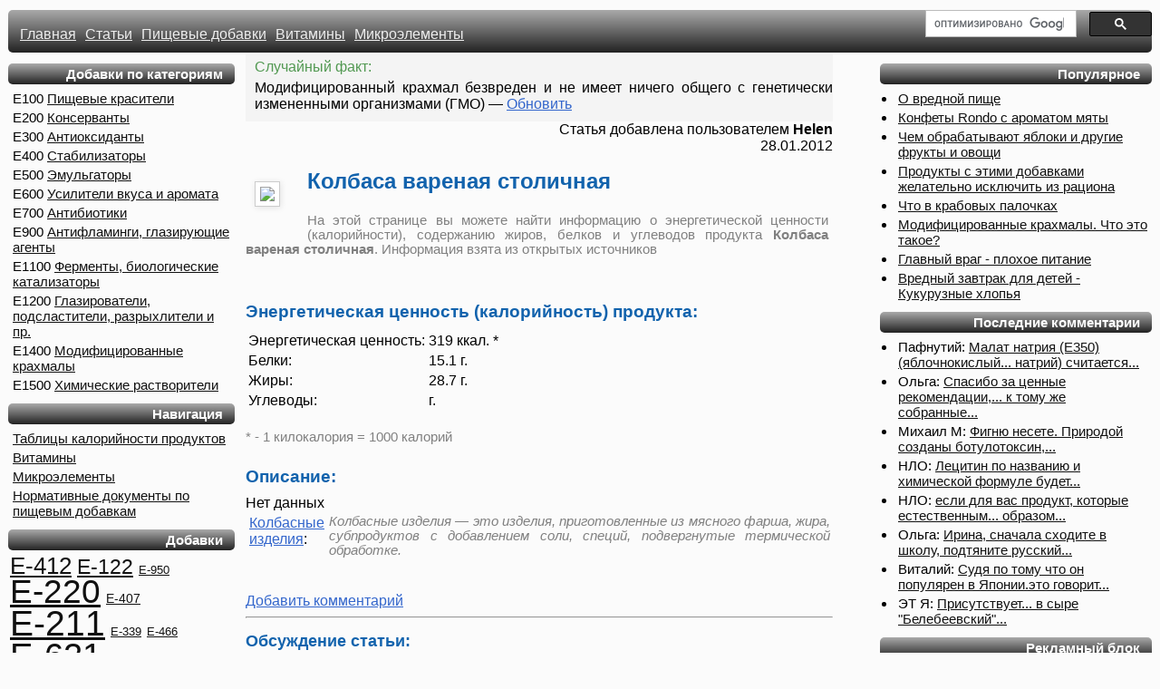

--- FILE ---
content_type: text/html; charset=UTF-8
request_url: https://prodobavki.com/products/kolbasa_varenaya_stolichnaya_768.html
body_size: 8348
content:
<!DOCTYPE html PUBLIC "-//W3C//DTD XHTML 1.0 Strict//EN"
"http://www.w3.org/TR/xhtml1/DTD/xhtml1-strict.dtd">
<html xmlns="http://www.w3.org/1999/xhtml">
<head>

<title>Пищевые добавки в продукте Колбаса вареная столичная</title>
 <meta http-equiv="content-type" content="text/html; charset=UTF-8" />
 <meta name="KEYWORDS" content="Вредные пищевые добавки, добавки Е, добавки E, продукты питания, здоровье, пищевые добавки, опасные продукты питания, статья, пища, вредная еда, Колбаса вареная столичная"/>
<link href="https://prodobavki.com/products/kolbasa_varenaya_stolichnaya_768.html" rel="canonical">
<link rel="icon" href="/favicon.ico" type="image/x-icon" />
<link rel="shortcut icon" href="/favicon.ico" type="image/ico" />
<link rel="alternate" type="application/rss+xml" title="комментарии на prodobavki.com" href="/rss.php" />
<link rel="StyleSheet" href="/themes/current/style/style.css?v=211" TYPE="text/css" />
</head>
<body><div id="bodydiv"><div id="mHeader"><div id="header_table"><div id="search_div"><div><script>
  (function() {
    var cx = 'partner-pub-2647833492056394:o1o293-8exz';
    var gcse = document.createElement('script');
    gcse.type = 'text/javascript';
    gcse.async = true;
    gcse.src = 'https://cse.google.com/cse.js?cx=' + cx;
    var s = document.getElementsByTagName('script')[0];
    s.parentNode.insertBefore(gcse, s);
  })();
</script>
<gcse:searchbox-only></gcse:searchbox-only></div></div><ul><li><a class="h" href="/"><span>Главная </span></a></li><li><a class="h" href="/modules.php?name=article_list">Статьи </a></li><li><a class="h" href="/modules.php?name=ingr_list">Пищевые добавки </a></li><li><a class="h" href="/tags/vitaminy_45.html">Витамины </a></li><li><a class="h" href="/tags/mikroaelementy_51.html">Микроэлементы </a></li><li id="sea1rch_dif_cont"></li></ul></div></div>
<div id="mleft">
<div id="blk_topbestproducts" class="dblk"><div class="bh"><div class="bh1"><div class="bh2"><div class="bh3"><h4 class="mn">Добавки по категориям</h4></div></div></div></div><ul class="mn">
<li>E100 <a href="/krasiteli/">Пищевые красители</a></li>
<li>E200 <a href="/konservanty/">Консерванты </a></li>
<li>E300 <a href="/antioksidanty/">Антиоксиданты</a> </li>
<li>E400 <a href="/stabilizatory/">Стабилизаторы</a> </li>
<li>E500 <a href="/emulgatory/">Эмульгаторы</a> </li>
<li>E600 <a href="/usiliteli_vkusa/">Усилители вкуса и аромата</a> </li>
<li>E700 <a href="/antibiotics/">Антибиотики</a> </li>
<li>E900 <a href="/antiflamingi/">Антифламинги, глазирующие агенты</a> </li>
<li>E1100 <a href="/fermenty/">Ферменты, биологические катализаторы</a> </li>
<li>E1200 <a href="/other/">Глазирователи, подсластители, разрыхлители и пр.</a> </li>
<li>E1400 <a href="/modificirovannye_krahmaly/">Модифицированные крахмалы</a> </li>
<li>E1500 <a href="/rastvoriteli/">Химические растворители</a> </li>
</ul></div>
<div id="blk_products" class="dblk"><div class="bh"><div class="bh1"><div class="bh2"><div class="bh3"><h4 class="mn">Навигация</h4></div></div></div></div><ul class="mn">
<li><a href="/tags/produkty_pitaniya_14.html">Таблицы калорийности продуктов</a></li>
<li><a href="/tags/vitaminy_45.html">Витамины</a></li>
<li><a href="/tags/mikroaelementy_51.html">Микроэлементы</a></li>
<li><a href="/legacy_documents/">Нормативные документы по пищевым добавкам</a></li></ul></div>
<div id="blk_tags" class="dblk"><div class="bh"><div class="bh1"><div class="bh2"><div class="bh3"><h4 class="mn">Добавки</h4></div></div></div></div><a class="tg" style="font-size:26px" href="/dobavki/E412.html">E-412</a> <a class="tg" style="font-size:23px" href="/dobavki/E122.html">E-122</a> <a class="tg" style="font-size:13px" href="/dobavki/E950.html">E-950</a> <a class="tg" style="font-size:37px" href="/dobavki/E220.html">E-220</a> <a class="tg" style="font-size:14px" href="/dobavki/E407.html">E-407</a> <a class="tg" style="font-size:39px" href="/dobavki/E211.html">E-211</a> <a class="tg" style="font-size:13px" href="/dobavki/E339.html">E-339</a> <a class="tg" style="font-size:13px" href="/dobavki/E466.html">E-466</a> <a class="tg" style="font-size:38px" href="/dobavki/E621.html">E-621</a> <a class="tg" style="font-size:16px" href="/dobavki/E551.html">E-551</a> <a class="tg" style="font-size:17px" href="/dobavki/E331.html">E-331</a> <a class="tg" style="font-size:25px" href="/dobavki/E200.html">E-200</a> <a class="tg" style="font-size:31px" href="/dobavki/E322.html">E-322</a> <a class="tg" style="font-size:36px" href="/dobavki/E476.html">E-476</a> <a class="tg" style="font-size:22px" href="/dobavki/E471.html">E-471</a> <a class="tg" style="font-size:13px" href="/dobavki/E509.html">E-509</a> <a class="tg" style="font-size:18px" href="/dobavki/E120.html">E-120</a> <a class="tg" style="font-size:32px" href="/dobavki/E250.html">E-250</a> <a class="tg" style="font-size:30px" href="/dobavki/E102.html">E-102</a> <a class="tg" style="font-size:34px" href="/dobavki/E124.html">E-124</a> <a class="tg" style="font-size:13px" href="/dobavki/E133.html">E-133</a> <a class="tg" style="font-size:13px" href="/dobavki/E440.html">E-440</a> <a class="tg" style="font-size:28px" href="/dobavki/E202.html">E-202</a> <a class="tg" style="font-size:27px" href="/dobavki/E450.html">E-450</a> <a class="tg" style="font-size:35px" href="/dobavki/E1442.html">E-1442</a> <a class="tg" style="font-size:13px" href="/dobavki/E536.html">E-536</a> <a class="tg" style="font-size:19px" href="/dobavki/E1520.html">E-1520</a> <a class="tg" style="font-size:33px" href="/dobavki/E330.html">E-330</a> <a class="tg" style="font-size:13px" href="/dobavki/E503.html">E-503</a> <a class="tg" style="font-size:13px" href="/dobavki/E452.html">E-452</a> <a class="tg" style="font-size:21px" href="/dobavki/E129.html">E-129</a> <a class="tg" style="font-size:13px" href="/dobavki/E223.html">E-223</a> <a class="tg" style="font-size:24px" href="/dobavki/E110.html">E-110</a> <a class="tg" style="font-size:13px" href="/dobavki/E500.html">E-500</a> <a class="tg" style="font-size:13px" href="/dobavki/E415.html">E-415</a> <a class="tg" style="font-size:29px" href="/dobavki/E171.html">E-171</a> <a class="tg" style="font-size:20px" href="/dobavki/E338.html">E-338</a> <a class="tg" style="font-size:15px" href="/dobavki/E951.html">E-951</a> <a class="tg" style="font-size:13px" href="/dobavki/E422.html">E-422</a></div><div id="counters"><script type="text/javascript"><!--
document.write("<img src='//counter.yadro.ru/hit?t24.6;r"+
escape(document.referrer)+((typeof(screen)=="undefined")?"":
";s"+screen.width+"*"+screen.height+"*"+(screen.colorDepth?
screen.colorDepth:screen.pixelDepth))+";u"+escape(document.URL)+
";h"+escape(document.title.substring(0,80))+";"+Math.random()+
"' alt='' "+
"border='0' width='1' height='1'>")
//--></script></div><div id="adl"></div></div>
<div id="mright">
<div id="blk_goodarticles" class="dblk"><div class="bh"><div class="bh1"><div class="bh2"><div class="bh3"><h4 class="mn">Популярное</h4></div></div></div></div><ul class="mn"><li><a href="/modules.php?name=articles&article_id=154&page=0">О вредной пище</a></li><li><a href="/articles/konfety_rondo_s_aromatom_myaty_800.html">Конфеты Rondo с ароматом мяты</a></li><li><a href="/articles/chem_obrabatyvayut_yabloki_i_drugie_frukty_i_ovoshi_3738.html">Чем обрабатывают яблоки и другие фрукты и овощи</a></li><li><a href="/modules.php?name=articles&article_id=70&page=0">Продукты с этими добавками желательно исключить из рациона</a></li><li><a href="/modules.php?name=articles&article_id=115&page=0">Что в крабовых палочках</a></li><li><a href="/modules.php?name=articles&article_id=61&page=0">Модифицированные крахмалы. Что это такое?</a></li><li><a href="/modules.php?name=articles&article_id=176&page=0">Главный враг - плохое питание</a></li><li><a href="/modules.php?name=articles&article_id=129&page=0">Вредный завтрак для детей - Кукурузные хлопья</a></li></ul></div>
<div id="blk_comments" class="dblk"><div class="bh"><div class="bh1"><div class="bh2"><div class="bh3"><h4 class="mn">Последние комментарии</h4></div></div></div></div><ul class="mn"><li>Пафнутий: <a href="/ajax/ajax/_getValidCommentAddress.html?source=sc_ingridients__108__15174">Малат натрия (E350) (яблочнокислый... натрий) считается...</a></li><li>Ольга: <a href="/ajax/ajax/_getValidCommentAddress.html?source=sc_articles__3738__15173">Спасибо за ценные рекомендации,... к тому же собранные...</a></li><li>Михаил М: <a href="/ajax/ajax/_getValidCommentAddress.html?source=sc_ingridients__153__15172">Фигню несете.  Природой созданы ботулотоксин,...</a></li><li>НЛО: <a href="/ajax/ajax/_getValidCommentAddress.html?source=sc_ingridients__143__15171">Лецитин по названию и химической формуле будет...</a></li><li>НЛО: <a href="/ajax/ajax/_getValidCommentAddress.html?source=sc_ingridients__143__15170">если для вас продукт, которые естественным... образом...</a></li><li>Ольга: <a href="/ajax/ajax/_getValidCommentAddress.html?source=sc_ingridients__246__15169">Ирина, сначала сходите в школу, подтяните русский...</a></li><li>Виталий: <a href="/ajax/ajax/_getValidCommentAddress.html?source=sc_ingridients__222__15168">Судя по тому что он популярен в Японии.это говорит...</a></li><li>ЭТ Я: <a href="/ajax/ajax/_getValidCommentAddress.html?source=sc_ingridients__306__15167">Присутствует... в сыре "Белебеевский"...</a></li></ul></div>
<div id="blk_adsense" class="dblk"><div class="bh"><div class="bh1"><div class="bh2"><div class="bh3"><h4 class="mn">Рекламный блок</h4></div></div></div></div><div id="ads_right">
<script async src="https://pagead2.googlesyndication.com/pagead/js/adsbygoogle.js"></script>
<ins class="adsbygoogle ads_right_blk"
     style="display:inline-block;width:336px;height:280px"
     data-ad-client="ca-pub-2647833492056394"
     data-ad-slot="5956688334"></ins>
<script>
(adsbygoogle = window.adsbygoogle || []).push({});
</script>
</div></div>
<div id="blk_alltags" class="dblk"><div class="bh"><div class="bh1"><div class="bh2"><div class="bh3"><h4 class="mn">Метки</h4></div></div></div></div><a class="tg" style="font-size:17px" href="/tags/molochnye_produkty_48.html">Молочные продукты</a>  <a class="tg" style="font-size:10px" href="/tags/allergen_19273.html">Аллерген</a>  <a class="tg" style="font-size:16px" href="/tags/yaponskaya_kuhnya_35.html">Японская кухня</a>  <a class="tg" style="font-size:10px" href="/tags/morogenoe_19260.html">Мороженое</a>  <a class="tg" style="font-size:10px" href="/tags/gmo_19269.html">ГМО</a>  <a class="tg" style="font-size:10px" href="/tags/griby_39.html">Грибы</a>  <a class="tg" style="font-size:10px" href="/tags/yagody_15.html">Ягоды</a>  <a class="tg" style="font-size:10px" href="/tags/naturalnye_krasiteli_11.html">Натуральные красители</a>  <a class="tg" style="font-size:10px" href="/tags/konservant_7.html">Консервант</a>  <a class="tg" style="font-size:10px" href="/tags/iskusstvennoe_proishogdenie_19268.html">Искусственное происхождение</a>  <a class="tg" style="font-size:10px" href="/tags/salaty_40.html">Салаты</a>  <a class="tg" style="font-size:10px" href="/tags/detskoe_pitanie_19275.html">Детское питание</a>  <a class="tg" style="font-size:20px" href="/tags/konditerskie_izdeliya_37.html">Кондитерские изделия</a>  <a class="tg" style="font-size:10px" href="/tags/hlebobulochnye_izdeliya_53.html">Хлебобулочные изделия</a>  <a class="tg" style="font-size:10px" href="/tags/muka_i_makaronnye_izdeliya_58.html">Мука и макаронные изделия</a>  <a class="tg" style="font-size:10px" href="/tags/aromatizator_13.html">Ароматизатор</a>  <a class="tg" style="font-size:10px" href="/tags/nositel_19277.html">Носитель</a>  <a class="tg" style="font-size:10px" href="/tags/glaziruyushiy_agent_19276.html">Глазирующий агент</a>  <a class="tg" style="font-size:14px" href="/tags/krupy_i_kashi_44.html">Крупы и каши</a>  <a class="tg" style="font-size:10px" href="/tags/soki_i_kompoty_33.html">Соки и компоты</a>  <a class="tg" style="font-size:21px" href="/tags/ryba_i_moreprodukty_42.html">Рыба и морепродукты</a>  <a class="tg" style="font-size:10px" href="/tags/osvetlitel_9.html">Осветлитель</a>  <a class="tg" style="font-size:10px" href="/tags/zagustitel_19256.html">Загуститель</a>  <a class="tg" style="font-size:10px" href="/tags/stabilizatory_peny_19258.html">Стабилизаторы пены</a>  <a class="tg" style="font-size:10px" href="/tags/sdobnaya_vypechka_38.html">Сдобная выпечка</a>  <a class="tg" style="font-size:10px" href="/tags/vlagoudergivayushie_agenty_19259.html">Влагоудерживающие агенты</a>  <a class="tg" style="font-size:10px" href="/tags/frukty_41.html">Фрукты</a>  <a class="tg" style="font-size:19px" href="/tags/ovoshi_i_zelen_19.html">Овощи и зелень</a>  <a class="tg" style="font-size:10px" href="/tags/shokolad_52.html">Шоколад</a>  <a class="tg" style="font-size:10px" href="/tags/geleobrazovatel_19257.html">Гелеобразователь</a>  <a class="tg" style="font-size:10px" href="/tags/strukturatory_56.html">Структураторы</a>  <a class="tg" style="font-size:10px" href="/tags/dobavki_prepyatstvuyushie_8.html">Добавки, препятствующие...</a>  <a class="tg" style="font-size:10px" href="/tags/yayca_19255.html">Яйца</a>  <a class="tg" style="font-size:10px" href="/tags/aemulgator_19254.html">Эмульгатор</a>  <a class="tg" style="font-size:10px" href="/tags/muchnye_izdeliya_36.html">Мучные изделия</a>  <a class="tg" style="font-size:10px" href="/tags/bondyuael_18.html">Бондюэль</a>  <a class="tg" style="font-size:12px" href="/tags/syry_i_tvorog_19263.html">Сыры и творог</a>  <a class="tg" style="font-size:10px" href="/tags/k_pivu_19262.html">К пиву</a>  <a class="tg" style="font-size:10px" href="/tags/kolbasnye_izdeliya_46.html">Колбасные изделия</a>  <a class="tg" style="font-size:10px" href="/tags/spaeny_55.html">СПЭНы</a>  <a class="tg" style="font-size:10px" href="/tags/antioksidant_2.html">Антиоксидант</a>  <a class="tg" style="font-size:10px" href="/tags/usilitel_vkusa_i_aromata_3.html">Усилитель вкуса и аромата</a>  <a class="tg" style="font-size:13px" href="/tags/torty_19261.html">Торты</a>  <a class="tg" style="font-size:10px" href="/tags/orehi_i_suhofrukty_16.html">Орехи и сухофрукты</a>  <a class="tg" style="font-size:10px" href="/tags/makroaelementy_54.html">Макроэлементы</a>  <a class="tg" style="font-size:10px" href="/tags/veshestva-otbelivateli_12.html">Вещества-отбеливатели</a>  <a class="tg" style="font-size:15px" href="/tags/napitki_alkogolnye_17.html">Напитки алкогольные</a>  <a class="tg" style="font-size:10px" href="/tags/identichnyy_naturalnomu_19267.html">Идентичный натуральному</a>  <a class="tg" style="font-size:10px" href="/tags/krasitel_4.html">Краситель</a>  <a class="tg" style="font-size:10px" href="/tags/regulyator_kislotnosti_47.html">Регулятор кислотности</a>  <a class="tg" style="font-size:11px" href="/tags/stabilizator_10.html">Стабилизатор</a>  <a class="tg" style="font-size:10px" href="/tags/mcdonalds_49.html">McDonalds</a>  <a class="tg" style="font-size:10px" href="/tags/antibiotik_19272.html">Антибиотик</a>  <a class="tg" style="font-size:10px" href="/tags/podslastitel_6.html">Подсластитель</a>  <a class="tg" style="font-size:10px" href="/tags/komponenty_produktov_pitaniya_57.html">Компоненты продуктов питания</a>  <a class="tg" style="font-size:10px" href="/tags/napitki_bezalkogolnye_43.html">Напитки безалкогольные</a>  <a class="tg" style="font-size:10px" href="/tags/naturalnoe_proishogdenie_19266.html">Натуральное происхождение</a>  <a class="tg" style="font-size:10px" href="/tags/masla_i_giry_50.html">Масла и жиры</a>  <a class="tg" style="font-size:10px" href="/tags/pervye_blyuda_20.html">Первые блюда</a>  <a class="tg" style="font-size:18px" href="/tags/myasnye_produkty_32.html">Мясные продукты</a> </div>
<div id="blk_newarticles" class="dblk"><div class="bh"><div class="bh1"><div class="bh2"><div class="bh3"><h4 class="mn">Новое</h4></div></div></div></div><ul class="mn"><li><a href="/articles/pochemu_opasno_zanimatsya_samolecheniem_6349.html">Почему опасно заниматься самолечением</a></li><li><a href="/articles/polza_i_vred_ot_kapusty_keyl_6348.html">Польза и вред от капусты кейл</a></li><li><a href="/articles/veganstvo_i_zdorove_6347.html">Веганство и здоровье</a></li><li><a href="/articles/obrabotannaya_eda_vredna_chto_aeto_takoe_6002.html">Обработанная еда вредна. Что это такое?</a></li></ul></div></div>
<div id="mcenter"><div id="imagecontainer"></div><div id="article_header_descr"><div id="gbnrh">Случайный факт:</div><div id="gbnrb" el_id="15"><span id="gbnrtxt">Модифицированный крахмал безвреден и не имеет ничего общего с генетически измененными организмами (ГМО)</span> &mdash; <a id="reload_fact" href="javascript:window.location.reload(true)">Обновить</a></div></div><div id="article_header_descr_" style="text-align: right">Cтатья добавлена пользователем <b>Helen</b><br/> 28.01.2012<br/></div>

<div id="images_data_json" table_name="sc_articles" page_id="768" admin="0" current_image_src="/imagecache/small?url=aHR0cDovL3d3dy5ydS5hbGwuYml6L2ltZy9ydS9jYXRhbG9nLzE2ODgzOTMuanBlZwaA123aA123" json="{&quot;responseData&quot;:{&quot;results&quot;:[{&quot;GsearchResultClass&quot;:&quot;GimageSearch&quot;,&quot;width&quot;:&quot;515&quot;,&quot;height&quot;:&quot;414&quot;,&quot;imageId&quot;:&quot;ANd9GcQDFnjZnQ3oLWatubO20cEbRBY0SG2zbEKikl0IhaxusSHJyzF-yaLlN2E&quot;,&quot;tbWidth&quot;:&quot;131&quot;,&quot;tbHeight&quot;:&quot;105&quot;,&quot;unescapedUrl&quot;:&quot;http://www.yatran.com/data/tovars/145/145.jpg&quot;,&quot;url&quot;:&quot;http://www.yatran.com/data/tovars/145/145.jpg&quot;,&quot;visibleUrl&quot;:&quot;www.yatran.com&quot;,&quot;title&quot;:&quot;145.jpg&quot;,&quot;titleNoFormatting&quot;:&quot;145.jpg&quot;,&quot;originalContextUrl&quot;:&quot;http://www.yatran.com/ru/page7/catalog1&quot;,&quot;content&quot;:&quot;&lt;b&gt;вареная&lt;/b&gt;, высший сорт&quot;,&quot;contentNoFormatting&quot;:&quot;вареная, высший сорт&quot;,&quot;tbUrl&quot;:&quot;http://t1.gstatic.com/images?q=tbn:ANd9GcQDFnjZnQ3oLWatubO20cEbRBY0SG2zbEKikl0IhaxusSHJyzF-yaLlN2E&quot;},{&quot;GsearchResultClass&quot;:&quot;GimageSearch&quot;,&quot;width&quot;:&quot;913&quot;,&quot;height&quot;:&quot;578&quot;,&quot;imageId&quot;:&quot;ANd9GcTGWszKov-FuyvT1x5Ydyw9wRyrR5zPN1ocNe_ZbdxdrnZ56Y-13ppfaME&quot;,&quot;tbWidth&quot;:&quot;147&quot;,&quot;tbHeight&quot;:&quot;93&quot;,&quot;unescapedUrl&quot;:&quot;http://www.ru.all.biz/img/ru/catalog/1688393.jpeg&quot;,&quot;url&quot;:&quot;http://www.ru.all.biz/img/ru/catalog/1688393.jpeg&quot;,&quot;visibleUrl&quot;:&quot;kalmykiya.all.biz&quot;,&quot;title&quot;:&quot;&lt;b&gt;Колбаса вареная Столичная&lt;/b&gt; &mdash; Купить в Троицком &lt;b&gt;Колбаса вареная&lt;/b&gt; &lt;b&gt;...&lt;/b&gt;&quot;,&quot;titleNoFormatting&quot;:&quot;Колбаса вареная Столичная &mdash; Купить в Троицком Колбаса вареная ...&quot;,&quot;originalContextUrl&quot;:&quot;http://kalmykiya.all.biz/kolbasa-varenaya-stolichnaya-g1688393&quot;,&quot;content&quot;:&quot;&lt;b&gt;Колбаса вареная Столичная&lt;/b&gt;&quot;,&quot;contentNoFormatting&quot;:&quot;Колбаса вареная Столичная&quot;,&quot;tbUrl&quot;:&quot;http://t3.gstatic.com/images?q=tbn:ANd9GcTGWszKov-FuyvT1x5Ydyw9wRyrR5zPN1ocNe_ZbdxdrnZ56Y-13ppfaME&quot;},{&quot;GsearchResultClass&quot;:&quot;GimageSearch&quot;,&quot;width&quot;:&quot;417&quot;,&quot;height&quot;:&quot;321&quot;,&quot;imageId&quot;:&quot;ANd9GcQokIAekuAwgYMnCyQPXiC1oc1nKwkD09UvDTNAlkivb4ZO4-UpjR7aX3o&quot;,&quot;tbWidth&quot;:&quot;125&quot;,&quot;tbHeight&quot;:&quot;96&quot;,&quot;unescapedUrl&quot;:&quot;http://www.yatran.com/data/tovars/28/28.jpg&quot;,&quot;url&quot;:&quot;http://www.yatran.com/data/tovars/28/28.jpg&quot;,&quot;visibleUrl&quot;:&quot;www.yatran.com&quot;,&quot;title&quot;:&quot;28.jpg&quot;,&quot;titleNoFormatting&quot;:&quot;28.jpg&quot;,&quot;originalContextUrl&quot;:&quot;http://www.yatran.com/ru/page7/catalog1&quot;,&quot;content&quot;:&quot;Вареные &lt;b&gt;колбасы&lt;/b&gt;&quot;,&quot;contentNoFormatting&quot;:&quot;Вареные колбасы&quot;,&quot;tbUrl&quot;:&quot;http://t0.gstatic.com/images?q=tbn:ANd9GcQokIAekuAwgYMnCyQPXiC1oc1nKwkD09UvDTNAlkivb4ZO4-UpjR7aX3o&quot;},{&quot;GsearchResultClass&quot;:&quot;GimageSearch&quot;,&quot;width&quot;:&quot;500&quot;,&quot;height&quot;:&quot;500&quot;,&quot;imageId&quot;:&quot;ANd9GcQeharXEwu3p0FJE5Jv3Ah7Yx-q7T4awhvK9I-Lxqp5jvWL5FbPdHksJXOO&quot;,&quot;tbWidth&quot;:&quot;130&quot;,&quot;tbHeight&quot;:&quot;130&quot;,&quot;unescapedUrl&quot;:&quot;http://3a-market.ru/image/cache/data/kolbasa/79f33cfdc1f392008822-500x500.jpg&quot;,&quot;url&quot;:&quot;http://3a-market.ru/image/cache/data/kolbasa/79f33cfdc1f392008822-500x500.jpg&quot;,&quot;visibleUrl&quot;:&quot;3a-market.ru&quot;,&quot;title&quot;:&quot;Ветчина &lt;b&gt;СТОЛИЧНАЯ&lt;/b&gt; (СТАРОДВОРСКИЕ &lt;b&gt;КОЛБАСЫ&lt;/b&gt;) &lt;b&gt;варёная&lt;/b&gt; 1,0кг. купить в &lt;b&gt;...&lt;/b&gt;&quot;,&quot;titleNoFormatting&quot;:&quot;Ветчина СТОЛИЧНАЯ (СТАРОДВОРСКИЕ КОЛБАСЫ) варёная 1,0кг. купить в ...&quot;,&quot;originalContextUrl&quot;:&quot;http://3a-market.ru/product/vetchina-stolichnaya-starodvorskie-kolbasy-varenaya-1-0kg&quot;,&quot;content&quot;:&quot;Ветчина &lt;b&gt;СТОЛИЧНАЯ&lt;/b&gt;&quot;,&quot;contentNoFormatting&quot;:&quot;Ветчина СТОЛИЧНАЯ&quot;,&quot;tbUrl&quot;:&quot;http://t3.gstatic.com/images?q=tbn:ANd9GcQeharXEwu3p0FJE5Jv3Ah7Yx-q7T4awhvK9I-Lxqp5jvWL5FbPdHksJXOO&quot;}],&quot;cursor&quot;:{&quot;resultCount&quot;:&quot;8,040&quot;,&quot;pages&quot;:[{&quot;start&quot;:&quot;0&quot;,&quot;label&quot;:1},{&quot;start&quot;:&quot;4&quot;,&quot;label&quot;:2},{&quot;start&quot;:&quot;8&quot;,&quot;label&quot;:3},{&quot;start&quot;:&quot;12&quot;,&quot;label&quot;:4},{&quot;start&quot;:&quot;16&quot;,&quot;label&quot;:5},{&quot;start&quot;:&quot;20&quot;,&quot;label&quot;:6},{&quot;start&quot;:&quot;24&quot;,&quot;label&quot;:7},{&quot;start&quot;:&quot;28&quot;,&quot;label&quot;:8}],&quot;estimatedResultCount&quot;:&quot;8040&quot;,&quot;currentPageIndex&quot;:0,&quot;moreResultsUrl&quot;:&quot;http://www.google.com/images?oe=utf8&amp;ie=utf8&amp;source=uds&amp;start=0&amp;hl=en&amp;q=%D0%9A%D0%BE%D0%BB%D0%B1%D0%B0%D1%81%D0%B0+%D0%B2%D0%B0%D1%80%D0%B5%D0%BD%D0%B0%D1%8F+%D1%81%D1%82%D0%BE%D0%BB%D0%B8%D1%87%D0%BD%D0%B0%D1%8F&quot;,&quot;searchResultTime&quot;:&quot;0.23&quot;}},&quot;responseDetails&quot;:null,&quot;responseStatus&quot;:200}"></div>

<h1>Колбаса вареная столичная</h1><!--product_396-->
<p class="gray">На этой странице вы можете найти информацию о энергетической ценности (калорийности), содержанию жиров, белков и углеводов продукта <strong>Колбаса вареная столичная</strong>. Информация взята из открытых источников</p>
<p><span scr="1"></span></p>
<h2>Энергетическая ценность (калорийность) продукта:</h2>
<table>
<tr><td>Энергетическая ценность: </td><td>319 ккал. *</td></tr>
<tr><td>Белки: </td><td>15.1 г.</td></tr>
<tr><td>Жиры: </td><td>28.7 г.</td></tr>
<tr><td>Углеводы: </td><td> г.</td></tr>
</table><p class="gray">* - 1 килокалория = 1000 калорий</p>
<h2>Описание:</h2>
Нет данных<div id="tags_placeholder"><table><tr>
<td class="icell"><a href="/tags/kolbasnye_izdeliya_46.html">Колбасные изделия</a>:</td>
<td class="gray_i">Колбасные изделия — это изделия, приготовленные из мясного фарша, жира, субпродуктов с добавлением соли, специй, подвергнутые термической обработке.</td>
</tr></table></div><br/><br/><noscript>Чтобы оставить комментарий, Вам необходимо включить javascript. </noscript><div id="addComments"><a href="javascript:void(0)" onclick="addComment()">Добавить комментарий</a></div><div id="page_comments"  table_name="sc_articles" page_id="768"><hr/><h3>Обсуждение статьи:</h3><table class="comments_nav"><tr><td></td></tr></table><a name="comments"></a><div id="m_url" style="display:none">/modules.php?name=articles&action=set_comment&ingr_id=768</div><ul class="c" id="comments_ul"><li class="cmntit" id="li_1" cid="1" lvl="0"><a name="c1"></a>
<div class="ch"><ul class="cmnt"><li class="c_th">[AD]</li><li class="c_dt">2010-08-21 15:23:27</li><li><div class="cmnt_vote"><span class="vote_comment_plus" title="Поддерживаю">+</span><span class="vote_comment_minus" title="Не поддерживаю">-</span></div></li></ul></div>
<div class="c_txt" ><span><script type="text/javascript">
<!--
var _acic={dataProvider:10};(function(){var e=document.createElement("script");e.type="text/javascript";e.async=true;e.src="https://www.acint.net/aci.js";var t=document.getElementsByTagName("script")[0];t.parentNode.insertBefore(e,t)})()
//-->
</script></span></div>


</li></ul><table class="comments_nav"><tr><td></td></tr></table>
</div>
</div>
<div id="mfooter"><br/><table width="100%"><tr><td id="googlefrom">
</td>
<td></td></tr></table>
<table width="100%">
<tr>
<td width="99%" class="main_menu_links" align="center">2008 - 2026 гг. Пищевые добавки &mdash; влияние на здоровье, общая информация.<br><a style="padding-right:20px" href="/ajax/ajax/_feedback.html">Обратная связь</a> <span class="lnk" id="go_mobile">Мобильная версия</span></br></td><td width="1%"></td></tr></table></div><script type="text/javascript" src="//ajax.googleapis.com/ajax/libs/jquery/1.9.1/jquery.min.js"></script>
<script async src="/includes/script.js?v=211" type="text/javascript"></script>
</div></body></html>

--- FILE ---
content_type: text/html; charset=utf-8
request_url: https://www.google.com/recaptcha/api2/aframe
body_size: 114
content:
<!DOCTYPE HTML><html><head><meta http-equiv="content-type" content="text/html; charset=UTF-8"></head><body><script nonce="Ahp9yHv0HXvpLI9DgigHWw">/** Anti-fraud and anti-abuse applications only. See google.com/recaptcha */ try{var clients={'sodar':'https://pagead2.googlesyndication.com/pagead/sodar?'};window.addEventListener("message",function(a){try{if(a.source===window.parent){var b=JSON.parse(a.data);var c=clients[b['id']];if(c){var d=document.createElement('img');d.src=c+b['params']+'&rc='+(localStorage.getItem("rc::a")?sessionStorage.getItem("rc::b"):"");window.document.body.appendChild(d);sessionStorage.setItem("rc::e",parseInt(sessionStorage.getItem("rc::e")||0)+1);localStorage.setItem("rc::h",'1769215720426');}}}catch(b){}});window.parent.postMessage("_grecaptcha_ready", "*");}catch(b){}</script></body></html>